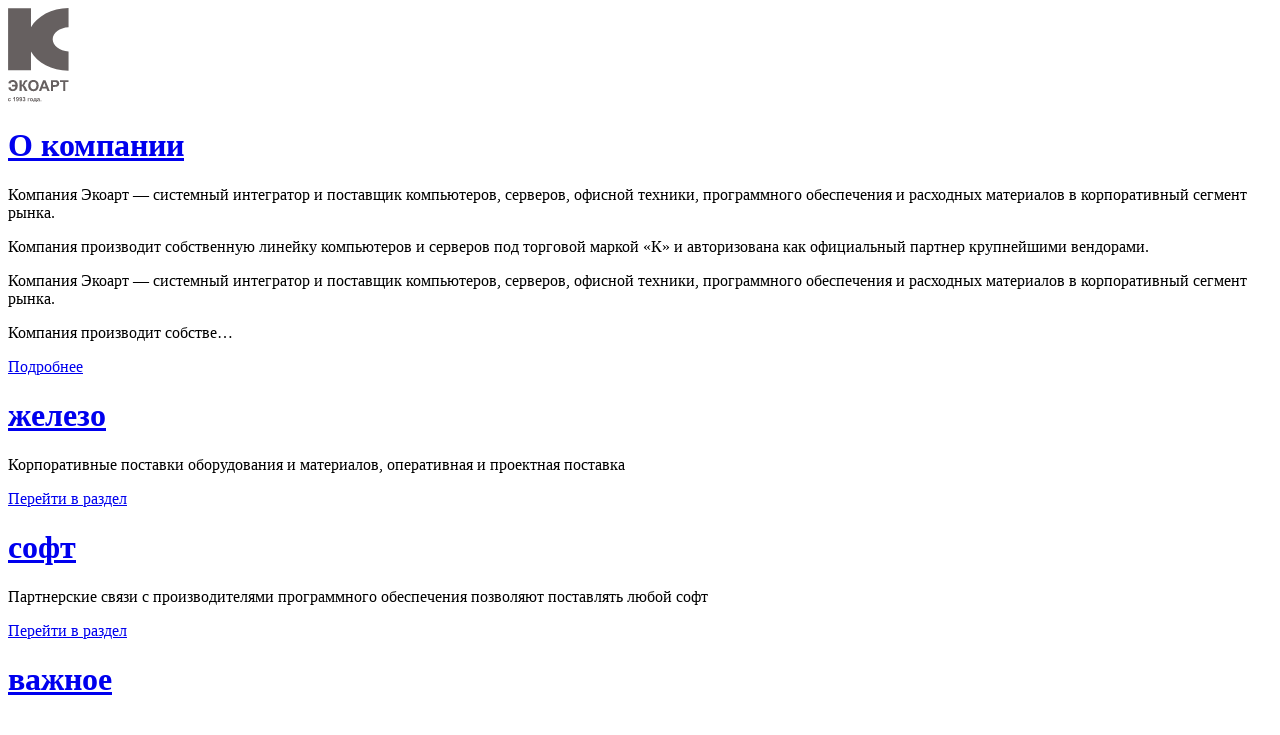

--- FILE ---
content_type: text/html; charset=UTF-8
request_url: https://ekoart.ru/111-00690/
body_size: 11080
content:
<!doctype html>
<html lang="ru-RU">

<head>
    <meta charset="UTF-8">
    <meta name="viewport" content="width=device-width, initial-scale=1">
    <link rel="profile" href="https://gmpg.org/xfn/11">
    <meta name='robots' content='index, follow, max-image-preview:large, max-snippet:-1, max-video-preview:-1'/>

	<!-- This site is optimized with the Yoast SEO plugin v26.6 - https://yoast.com/wordpress/plugins/seo/ -->
	<title>RAID-КОНТРОЛЛЕР NetApp IOM6 module SAS 6Gbps</title>
	<link rel="canonical" href="https://ekoart.ru/111-00690/"/>
	<meta property="og:locale" content="ru_RU"/>
	<meta property="og:type" content="article"/>
	<meta property="og:title" content="RAID-КОНТРОЛЛЕР NetApp IOM6 module SAS 6Gbps"/>
	<meta property="og:url" content="https://ekoart.ru/111-00690/"/>
	<meta property="og:site_name" content="EkoART"/>
	<meta property="article:published_time" content="2022-01-24T15:29:30+00:00"/>
	<meta property="article:modified_time" content="2023-09-08T12:23:52+00:00"/>
	<meta name="author" content="Сергей Абрамов"/>
	<meta name="twitter:card" content="summary_large_image"/>
	<meta name="twitter:label1" content="Написано автором"/>
	<meta name="twitter:data1" content="Сергей Абрамов"/>
	<script type="application/ld+json" class="yoast-schema-graph">{"@context":"https://schema.org","@graph":[{"@type":"WebPage","@id":"https://ekoart.ru/111-00690/","url":"https://ekoart.ru/111-00690/","name":"RAID-КОНТРОЛЛЕР NetApp IOM6 module SAS 6Gbps","isPartOf":{"@id":"https://ekoart.ru/#website"},"datePublished":"2022-01-24T15:29:30+00:00","dateModified":"2023-09-08T12:23:52+00:00","author":{"@id":"https://ekoart.ru/#/schema/person/ee7f59bd8077f1303c77114a99178484"},"breadcrumb":{"@id":"https://ekoart.ru/111-00690/#breadcrumb"},"inLanguage":"ru-RU","potentialAction":[{"@type":"ReadAction","target":["https://ekoart.ru/111-00690/"]}]},{"@type":"BreadcrumbList","@id":"https://ekoart.ru/111-00690/#breadcrumb","itemListElement":[{"@type":"ListItem","position":1,"name":"Home","item":"https://ekoart.ru/"},{"@type":"ListItem","position":2,"name":"RAID-КОНТРОЛЛЕР NetApp IOM6 module SAS 6Gbps"}]},{"@type":"WebSite","@id":"https://ekoart.ru/#website","url":"https://ekoart.ru/","name":"EkoART","description":"","potentialAction":[{"@type":"SearchAction","target":{"@type":"EntryPoint","urlTemplate":"https://ekoart.ru/?s={search_term_string}"},"query-input":{"@type":"PropertyValueSpecification","valueRequired":true,"valueName":"search_term_string"}}],"inLanguage":"ru-RU"},{"@type":"Person","@id":"https://ekoart.ru/#/schema/person/ee7f59bd8077f1303c77114a99178484","name":"Сергей Абрамов","image":{"@type":"ImageObject","inLanguage":"ru-RU","@id":"https://ekoart.ru/#/schema/person/image/","url":"https://secure.gravatar.com/avatar/5b850554e0194bdc55bb528f72bf6ec5b34404519ad5276cac403b336b0874ab?s=96&d=mm&r=g","contentUrl":"https://secure.gravatar.com/avatar/5b850554e0194bdc55bb528f72bf6ec5b34404519ad5276cac403b336b0874ab?s=96&d=mm&r=g","caption":"Сергей Абрамов"},"sameAs":["https://ekoart.ru"]}]}</script>
	<!-- / Yoast SEO plugin. -->


<link rel='dns-prefetch' href='//cdn.jsdelivr.net'/>
<link rel='dns-prefetch' href='//fonts.googleapis.com'/>
<link rel='dns-prefetch' href='//www.googletagmanager.com'/>
<link rel="alternate" type="application/rss+xml" title="EkoART &raquo; Лента" href="https://ekoart.ru/feed/"/>
<link rel="alternate" title="oEmbed (JSON)" type="application/json+oembed" href="https://ekoart.ru/wp-json/oembed/1.0/embed?url=https%3A%2F%2Fekoart.ru%2F111-00690%2F"/>
<link rel="alternate" title="oEmbed (XML)" type="text/xml+oembed" href="https://ekoart.ru/wp-json/oembed/1.0/embed?url=https%3A%2F%2Fekoart.ru%2F111-00690%2F&#038;format=xml"/>
<!-- Yandex.Metrika counter -->
<script type="text/javascript">(function(m,e,t,r,i,k,a){m[i]=m[i]||function(){(m[i].a=m[i].a||[]).push(arguments)};m[i].l=1*new Date();k=e.createElement(t),a=e.getElementsByTagName(t)[0],k.async=1,k.src=r,a.parentNode.insertBefore(k,a)})(window,document,"script","https://mc.yandex.ru/metrika/tag.js","ym");ym(10177828,"init",{clickmap:true,trackLinks:true,accurateTrackBounce:true,webvisor:true});</script>
<noscript><div><img src="https://mc.yandex.ru/watch/10177828" style="position:absolute; left:-9999px;" alt=""/></div></noscript>
<!-- /Yandex.Metrika counter --><style id='wp-img-auto-sizes-contain-inline-css' type='text/css'>img:is([sizes=auto i],[sizes^="auto," i]){contain-intrinsic-size:3000px 1500px}</style>
<style id='wp-block-library-inline-css' type='text/css'>:root{--wp-block-synced-color:#7a00df;--wp-block-synced-color--rgb:122 , 0 , 223;--wp-bound-block-color:var(--wp-block-synced-color);--wp-editor-canvas-background:#ddd;--wp-admin-theme-color:#007cba;--wp-admin-theme-color--rgb:0 , 124 , 186;--wp-admin-theme-color-darker-10:#006ba1;--wp-admin-theme-color-darker-10--rgb:0 , 107 , 160.5;--wp-admin-theme-color-darker-20:#005a87;--wp-admin-theme-color-darker-20--rgb:0 , 90 , 135;--wp-admin-border-width-focus:2px}@media (min-resolution:192dpi){:root{--wp-admin-border-width-focus:1.5px}}.wp-element-button{cursor:pointer}:root .has-very-light-gray-background-color{background-color:#eee}:root .has-very-dark-gray-background-color{background-color:#313131}:root .has-very-light-gray-color{color:#eee}:root .has-very-dark-gray-color{color:#313131}:root .has-vivid-green-cyan-to-vivid-cyan-blue-gradient-background{background:linear-gradient(135deg,#00d084,#0693e3)}:root .has-purple-crush-gradient-background{background:linear-gradient(135deg,#34e2e4,#4721fb 50%,#ab1dfe)}:root .has-hazy-dawn-gradient-background{background:linear-gradient(135deg,#faaca8,#dad0ec)}:root .has-subdued-olive-gradient-background{background:linear-gradient(135deg,#fafae1,#67a671)}:root .has-atomic-cream-gradient-background{background:linear-gradient(135deg,#fdd79a,#004a59)}:root .has-nightshade-gradient-background{background:linear-gradient(135deg,#330968,#31cdcf)}:root .has-midnight-gradient-background{background:linear-gradient(135deg,#020381,#2874fc)}:root{--wp--preset--font-size--normal:16px;--wp--preset--font-size--huge:42px}.has-regular-font-size{font-size:1em}.has-larger-font-size{font-size:2.625em}.has-normal-font-size{font-size:var(--wp--preset--font-size--normal)}.has-huge-font-size{font-size:var(--wp--preset--font-size--huge)}.has-text-align-center{text-align:center}.has-text-align-left{text-align:left}.has-text-align-right{text-align:right}.has-fit-text{white-space:nowrap!important}#end-resizable-editor-section{display:none}.aligncenter{clear:both}.items-justified-left{justify-content:flex-start}.items-justified-center{justify-content:center}.items-justified-right{justify-content:flex-end}.items-justified-space-between{justify-content:space-between}.screen-reader-text{border:0;clip-path:inset(50%);height:1px;margin:-1px;overflow:hidden;padding:0;position:absolute;width:1px;word-wrap:normal!important}.screen-reader-text:focus{background-color:#ddd;clip-path:none;color:#444;display:block;font-size:1em;height:auto;left:5px;line-height:normal;padding:15px 23px 14px;text-decoration:none;top:5px;width:auto;z-index:100000}html :where(.has-border-color){border-style:solid}html :where([style*=border-top-color]){border-top-style:solid}html :where([style*=border-right-color]){border-right-style:solid}html :where([style*=border-bottom-color]){border-bottom-style:solid}html :where([style*=border-left-color]){border-left-style:solid}html :where([style*=border-width]){border-style:solid}html :where([style*=border-top-width]){border-top-style:solid}html :where([style*=border-right-width]){border-right-style:solid}html :where([style*=border-bottom-width]){border-bottom-style:solid}html :where([style*=border-left-width]){border-left-style:solid}html :where(img[class*=wp-image-]){height:auto;max-width:100%}:where(figure){margin:0 0 1em}html :where(.is-position-sticky){--wp-admin--admin-bar--position-offset:var(--wp-admin--admin-bar--height,0)}@media screen and (max-width:600px){html :where(.is-position-sticky){--wp-admin--admin-bar--position-offset:0}}</style><link rel='stylesheet' id='wc-blocks-style-css' href='https://ekoart.ru/wp-content/plugins/woocommerce/assets/client/blocks/wc-blocks.css?ver=wc-10.4.3' type='text/css' media='all'/>
<style id='global-styles-inline-css' type='text/css'>:root{--wp--preset--aspect-ratio--square:1;--wp--preset--aspect-ratio--4-3: 4/3;--wp--preset--aspect-ratio--3-4: 3/4;--wp--preset--aspect-ratio--3-2: 3/2;--wp--preset--aspect-ratio--2-3: 2/3;--wp--preset--aspect-ratio--16-9: 16/9;--wp--preset--aspect-ratio--9-16: 9/16;--wp--preset--color--black:#000;--wp--preset--color--cyan-bluish-gray:#abb8c3;--wp--preset--color--white:#fff;--wp--preset--color--pale-pink:#f78da7;--wp--preset--color--vivid-red:#cf2e2e;--wp--preset--color--luminous-vivid-orange:#ff6900;--wp--preset--color--luminous-vivid-amber:#fcb900;--wp--preset--color--light-green-cyan:#7bdcb5;--wp--preset--color--vivid-green-cyan:#00d084;--wp--preset--color--pale-cyan-blue:#8ed1fc;--wp--preset--color--vivid-cyan-blue:#0693e3;--wp--preset--color--vivid-purple:#9b51e0;--wp--preset--gradient--vivid-cyan-blue-to-vivid-purple:linear-gradient(135deg,#0693e3 0%,#9b51e0 100%);--wp--preset--gradient--light-green-cyan-to-vivid-green-cyan:linear-gradient(135deg,#7adcb4 0%,#00d082 100%);--wp--preset--gradient--luminous-vivid-amber-to-luminous-vivid-orange:linear-gradient(135deg,#fcb900 0%,#ff6900 100%);--wp--preset--gradient--luminous-vivid-orange-to-vivid-red:linear-gradient(135deg,#ff6900 0%,#cf2e2e 100%);--wp--preset--gradient--very-light-gray-to-cyan-bluish-gray:linear-gradient(135deg,#eee 0%,#a9b8c3 100%);--wp--preset--gradient--cool-to-warm-spectrum:linear-gradient(135deg,#4aeadc 0%,#9778d1 20%,#cf2aba 40%,#ee2c82 60%,#fb6962 80%,#fef84c 100%);--wp--preset--gradient--blush-light-purple:linear-gradient(135deg,#ffceec 0%,#9896f0 100%);--wp--preset--gradient--blush-bordeaux:linear-gradient(135deg,#fecda5 0%,#fe2d2d 50%,#6b003e 100%);--wp--preset--gradient--luminous-dusk:linear-gradient(135deg,#ffcb70 0%,#c751c0 50%,#4158d0 100%);--wp--preset--gradient--pale-ocean:linear-gradient(135deg,#fff5cb 0%,#b6e3d4 50%,#33a7b5 100%);--wp--preset--gradient--electric-grass:linear-gradient(135deg,#caf880 0%,#71ce7e 100%);--wp--preset--gradient--midnight:linear-gradient(135deg,#020381 0%,#2874fc 100%);--wp--preset--font-size--small:13px;--wp--preset--font-size--medium:20px;--wp--preset--font-size--large:36px;--wp--preset--font-size--x-large:42px;--wp--preset--spacing--20:.44rem;--wp--preset--spacing--30:.67rem;--wp--preset--spacing--40:1rem;--wp--preset--spacing--50:1.5rem;--wp--preset--spacing--60:2.25rem;--wp--preset--spacing--70:3.38rem;--wp--preset--spacing--80:5.06rem;--wp--preset--shadow--natural:6px 6px 9px rgba(0,0,0,.2);--wp--preset--shadow--deep:12px 12px 50px rgba(0,0,0,.4);--wp--preset--shadow--sharp:6px 6px 0 rgba(0,0,0,.2);--wp--preset--shadow--outlined:6px 6px 0 -3px #fff , 6px 6px #000;--wp--preset--shadow--crisp:6px 6px 0 #000}:where(.is-layout-flex){gap:.5em}:where(.is-layout-grid){gap:.5em}body .is-layout-flex{display:flex}.is-layout-flex{flex-wrap:wrap;align-items:center}.is-layout-flex > :is(*, div){margin:0}body .is-layout-grid{display:grid}.is-layout-grid > :is(*, div){margin:0}:where(.wp-block-columns.is-layout-flex){gap:2em}:where(.wp-block-columns.is-layout-grid){gap:2em}:where(.wp-block-post-template.is-layout-flex){gap:1.25em}:where(.wp-block-post-template.is-layout-grid){gap:1.25em}.has-black-color{color:var(--wp--preset--color--black)!important}.has-cyan-bluish-gray-color{color:var(--wp--preset--color--cyan-bluish-gray)!important}.has-white-color{color:var(--wp--preset--color--white)!important}.has-pale-pink-color{color:var(--wp--preset--color--pale-pink)!important}.has-vivid-red-color{color:var(--wp--preset--color--vivid-red)!important}.has-luminous-vivid-orange-color{color:var(--wp--preset--color--luminous-vivid-orange)!important}.has-luminous-vivid-amber-color{color:var(--wp--preset--color--luminous-vivid-amber)!important}.has-light-green-cyan-color{color:var(--wp--preset--color--light-green-cyan)!important}.has-vivid-green-cyan-color{color:var(--wp--preset--color--vivid-green-cyan)!important}.has-pale-cyan-blue-color{color:var(--wp--preset--color--pale-cyan-blue)!important}.has-vivid-cyan-blue-color{color:var(--wp--preset--color--vivid-cyan-blue)!important}.has-vivid-purple-color{color:var(--wp--preset--color--vivid-purple)!important}.has-black-background-color{background-color:var(--wp--preset--color--black)!important}.has-cyan-bluish-gray-background-color{background-color:var(--wp--preset--color--cyan-bluish-gray)!important}.has-white-background-color{background-color:var(--wp--preset--color--white)!important}.has-pale-pink-background-color{background-color:var(--wp--preset--color--pale-pink)!important}.has-vivid-red-background-color{background-color:var(--wp--preset--color--vivid-red)!important}.has-luminous-vivid-orange-background-color{background-color:var(--wp--preset--color--luminous-vivid-orange)!important}.has-luminous-vivid-amber-background-color{background-color:var(--wp--preset--color--luminous-vivid-amber)!important}.has-light-green-cyan-background-color{background-color:var(--wp--preset--color--light-green-cyan)!important}.has-vivid-green-cyan-background-color{background-color:var(--wp--preset--color--vivid-green-cyan)!important}.has-pale-cyan-blue-background-color{background-color:var(--wp--preset--color--pale-cyan-blue)!important}.has-vivid-cyan-blue-background-color{background-color:var(--wp--preset--color--vivid-cyan-blue)!important}.has-vivid-purple-background-color{background-color:var(--wp--preset--color--vivid-purple)!important}.has-black-border-color{border-color:var(--wp--preset--color--black)!important}.has-cyan-bluish-gray-border-color{border-color:var(--wp--preset--color--cyan-bluish-gray)!important}.has-white-border-color{border-color:var(--wp--preset--color--white)!important}.has-pale-pink-border-color{border-color:var(--wp--preset--color--pale-pink)!important}.has-vivid-red-border-color{border-color:var(--wp--preset--color--vivid-red)!important}.has-luminous-vivid-orange-border-color{border-color:var(--wp--preset--color--luminous-vivid-orange)!important}.has-luminous-vivid-amber-border-color{border-color:var(--wp--preset--color--luminous-vivid-amber)!important}.has-light-green-cyan-border-color{border-color:var(--wp--preset--color--light-green-cyan)!important}.has-vivid-green-cyan-border-color{border-color:var(--wp--preset--color--vivid-green-cyan)!important}.has-pale-cyan-blue-border-color{border-color:var(--wp--preset--color--pale-cyan-blue)!important}.has-vivid-cyan-blue-border-color{border-color:var(--wp--preset--color--vivid-cyan-blue)!important}.has-vivid-purple-border-color{border-color:var(--wp--preset--color--vivid-purple)!important}.has-vivid-cyan-blue-to-vivid-purple-gradient-background{background:var(--wp--preset--gradient--vivid-cyan-blue-to-vivid-purple)!important}.has-light-green-cyan-to-vivid-green-cyan-gradient-background{background:var(--wp--preset--gradient--light-green-cyan-to-vivid-green-cyan)!important}.has-luminous-vivid-amber-to-luminous-vivid-orange-gradient-background{background:var(--wp--preset--gradient--luminous-vivid-amber-to-luminous-vivid-orange)!important}.has-luminous-vivid-orange-to-vivid-red-gradient-background{background:var(--wp--preset--gradient--luminous-vivid-orange-to-vivid-red)!important}.has-very-light-gray-to-cyan-bluish-gray-gradient-background{background:var(--wp--preset--gradient--very-light-gray-to-cyan-bluish-gray)!important}.has-cool-to-warm-spectrum-gradient-background{background:var(--wp--preset--gradient--cool-to-warm-spectrum)!important}.has-blush-light-purple-gradient-background{background:var(--wp--preset--gradient--blush-light-purple)!important}.has-blush-bordeaux-gradient-background{background:var(--wp--preset--gradient--blush-bordeaux)!important}.has-luminous-dusk-gradient-background{background:var(--wp--preset--gradient--luminous-dusk)!important}.has-pale-ocean-gradient-background{background:var(--wp--preset--gradient--pale-ocean)!important}.has-electric-grass-gradient-background{background:var(--wp--preset--gradient--electric-grass)!important}.has-midnight-gradient-background{background:var(--wp--preset--gradient--midnight)!important}.has-small-font-size{font-size:var(--wp--preset--font-size--small)!important}.has-medium-font-size{font-size:var(--wp--preset--font-size--medium)!important}.has-large-font-size{font-size:var(--wp--preset--font-size--large)!important}.has-x-large-font-size{font-size:var(--wp--preset--font-size--x-large)!important}</style>

<style id='classic-theme-styles-inline-css' type='text/css'>.wp-block-button__link{color:#fff;background-color:#32373c;border-radius:9999px;box-shadow:none;text-decoration:none;padding:calc(.667em + 2px) calc(1.333em + 2px);font-size:1.125em}.wp-block-file__button{background:#32373c;color:#fff;text-decoration:none}</style>
<style id='woocommerce-inline-inline-css' type='text/css'>.woocommerce form .form-row .required{visibility:visible}</style>
<link rel='stylesheet' id='yml-for-yandex-market-css' href='https://ekoart.ru/wp-content/plugins/yml-for-yandex-market/public/css/y4ym-public.css?ver=5.0.26' type='text/css' media='all'/>
<link rel='stylesheet' id='fonts-css' href='https://fonts.googleapis.com/css2?family=Roboto%3Awght%40400%3B700&#038;display=swap%22+rel%3D%22preload%22+rel%3D%22stylesheet&#038;ver=6.9' type='text/css' media='all'/>
<link rel='stylesheet' id='main-style-css' href='https://ekoart.ru/wp-content/themes/ecoart/assets/css/style.css?ver=6.9' type='text/css' media='all'/>
<link rel='stylesheet' id='ecoart-woocommerce-style-css' href='https://ekoart.ru/wp-content/themes/ecoart/woocommerce.css?ver=1.0.0' type='text/css' media='all'/>
<style id='ecoart-woocommerce-style-inline-css' type='text/css'>@font-face{font-family:"star";src:url(https://ekoart.ru/wp-content/plugins/woocommerce/assets/fonts/star.eot);src:url(https://ekoart.ru/wp-content/plugins/woocommerce/assets/fonts/star.eot?#iefix) format("embedded-opentype") , url(https://ekoart.ru/wp-content/plugins/woocommerce/assets/fonts/star.woff) format("woff") , url(https://ekoart.ru/wp-content/plugins/woocommerce/assets/fonts/star.ttf) format("truetype") , url(https://ekoart.ru/wp-content/plugins/woocommerce/assets/fonts/star.svg#star) format("svg");font-weight:normal;font-style:normal}</style>
<script type="text/javascript" src="https://ekoart.ru/wp-includes/js/jquery/jquery.min.js?ver=3.7.1" id="jquery-core-js"></script>
<script type="text/javascript" src="https://ekoart.ru/wp-includes/js/jquery/jquery-migrate.min.js?ver=3.4.1" id="jquery-migrate-js"></script>
<script type="text/javascript" src="https://ekoart.ru/wp-content/plugins/woocommerce/assets/js/jquery-blockui/jquery.blockUI.min.js?ver=2.7.0-wc.10.4.3" id="wc-jquery-blockui-js" defer="defer" data-wp-strategy="defer"></script>
<script type="text/javascript" id="wc-add-to-cart-js-extra">//<![CDATA[
var wc_add_to_cart_params={"ajax_url":"/wp-admin/admin-ajax.php","wc_ajax_url":"/?wc-ajax=%%endpoint%%","i18n_view_cart":"\u041f\u0440\u043e\u0441\u043c\u043e\u0442\u0440 \u043a\u043e\u0440\u0437\u0438\u043d\u044b","cart_url":"https://ekoart.ru/cart/","is_cart":"","cart_redirect_after_add":"no"};
//]]></script>
<script type="text/javascript" src="https://ekoart.ru/wp-content/plugins/woocommerce/assets/js/frontend/add-to-cart.min.js?ver=10.4.3" id="wc-add-to-cart-js" defer="defer" data-wp-strategy="defer"></script>
<script type="text/javascript" src="https://ekoart.ru/wp-content/plugins/woocommerce/assets/js/js-cookie/js.cookie.min.js?ver=2.1.4-wc.10.4.3" id="wc-js-cookie-js" defer="defer" data-wp-strategy="defer"></script>
<script type="text/javascript" id="woocommerce-js-extra">//<![CDATA[
var woocommerce_params={"ajax_url":"/wp-admin/admin-ajax.php","wc_ajax_url":"/?wc-ajax=%%endpoint%%","i18n_password_show":"\u041f\u043e\u043a\u0430\u0437\u0430\u0442\u044c \u043f\u0430\u0440\u043e\u043b\u044c","i18n_password_hide":"\u0421\u043a\u0440\u044b\u0442\u044c \u043f\u0430\u0440\u043e\u043b\u044c"};
//]]></script>
<script type="text/javascript" src="https://ekoart.ru/wp-content/plugins/woocommerce/assets/js/frontend/woocommerce.min.js?ver=10.4.3" id="woocommerce-js" defer="defer" data-wp-strategy="defer"></script>
<script type="text/javascript" src="https://ekoart.ru/wp-content/plugins/yml-for-yandex-market/public/js/y4ym-public.js?ver=5.0.26" id="yml-for-yandex-market-js"></script>
<script type="text/javascript" src="https://ekoart.ru/wp-content/themes/ecoart/assets/js/rem.js?ver=6.9" id="rem-js"></script>
<script type="text/javascript" src="https://ekoart.ru/wp-content/themes/ecoart/assets/js/flickity.js?ver=6.9" id="flickity-js"></script>
<script type="text/javascript" src="https://ekoart.ru/wp-content/themes/ecoart/assets/js/axios.min.js?ver=6.9" id="axios-js"></script>
<script type="text/javascript" src="https://cdn.jsdelivr.net/npm/vue@2.6.14/dist/vue.js?ver=6.9" id="vue-js"></script>
<script type="text/javascript" src="https://ekoart.ru/wp-content/themes/ecoart/assets/js/v-mask.min.js?ver=6.9" id="mask-js"></script>
<script type="text/javascript" src="https://ekoart.ru/wp-content/themes/ecoart/assets/js/vee-validate.js?ver=6.9" id="vee-validate-js"></script>
<script type="text/javascript" src="https://ekoart.ru/wp-content/themes/ecoart/assets/js/baron.js?ver=6.9" id="baron-js"></script>
<script type="text/javascript" src="https://ekoart.ru/wp-content/themes/ecoart/assets/js/slider.js?ver=6.9" id="slider-js"></script>
<script type="text/javascript" src="https://ekoart.ru/wp-content/themes/ecoart/assets/js/touch.min.js?ver=6.9" id="touch-js"></script>
<script type="text/javascript" src="https://ekoart.ru/wp-content/themes/ecoart/assets/js/lodash.js?ver=6.9" id="lodash2-js"></script>
<script type="text/javascript" src="https://ekoart.ru/wp-content/themes/ecoart/assets/js/velocity.min.js?ver=6.9" id="velocity-js"></script>
<script type="text/javascript" src="https://ekoart.ru/wp-content/themes/ecoart/assets/js/gsap.min.js?ver=6.9" id="gsap-js"></script>
<script type="text/javascript" src="https://ekoart.ru/wp-content/themes/ecoart/assets/js/scrollTo.min.js?ver=6.9" id="scrollTo-js"></script>
<script type="text/javascript" src="https://ekoart.ru/wp-content/themes/ecoart/assets/js/ScrollMagic.min.js?ver=6.9" id="scrollMagic-js"></script>
<script type="text/javascript" src="https://ekoart.ru/wp-content/themes/ecoart/assets/js/debug.addIndicators.min.js?ver=6.9" id="scrollMagicDebug-js"></script>
<script type="text/javascript" src="https://ekoart.ru/wp-content/themes/ecoart/assets/js/main.js?ver=6.9" id="main-js"></script>
<link rel="https://api.w.org/" href="https://ekoart.ru/wp-json/"/><link rel="alternate" title="JSON" type="application/json" href="https://ekoart.ru/wp-json/wp/v2/posts/12327"/><link rel="EditURI" type="application/rsd+xml" title="RSD" href="https://ekoart.ru/xmlrpc.php?rsd"/>
<meta name="generator" content="WordPress 6.9"/>
<meta name="generator" content="WooCommerce 10.4.3"/>
<link rel='shortlink' href='https://ekoart.ru/?p=12327'/>
<meta name="generator" content="Site Kit by Google 1.168.0"/>	<noscript><style>.woocommerce-product-gallery{opacity:1!important}</style></noscript>
	<link rel="icon" href="https://ekoart.ru/wp-content/uploads/2020/11/cropped-favicon-3-32x32.png" sizes="32x32"/>
<link rel="icon" href="https://ekoart.ru/wp-content/uploads/2020/11/cropped-favicon-3-192x192.png" sizes="192x192"/>
<link rel="apple-touch-icon" href="https://ekoart.ru/wp-content/uploads/2020/11/cropped-favicon-3-180x180.png"/>
<meta name="msapplication-TileImage" content="https://ekoart.ru/wp-content/uploads/2020/11/cropped-favicon-3-270x270.png"/>


        <script>
        let vendorsListId = [
             {
                    "link": "https://ekoart.ru/vendor/apc/",
                    "thumb": "https://ekoart.ru/wp-content/uploads/2020/11/apc.png",
                    "id": "138",
                },
             {
                    "link": "https://ekoart.ru/vendor/aquarius/",
                    "thumb": "https://ekoart.ru/wp-content/uploads/2024/05/Logo_AQ_page-0001-Photoroom.png",
                    "id": "50810",
                },
             {
                    "link": "https://ekoart.ru/vendor/asus/",
                    "thumb": "https://ekoart.ru/wp-content/uploads/2020/11/asus.png",
                    "id": "250",
                },
             {
                    "link": "https://ekoart.ru/vendor/basealt/",
                    "thumb": "https://ekoart.ru/wp-content/uploads/2024/05/ojfkbqp4dwj0cl5p32rxcrxq3ddhvta9.png",
                    "id": "50817",
                },
             {
                    "link": "https://ekoart.ru/vendor/cabeus/",
                    "thumb": "https://ekoart.ru/wp-content/uploads/2020/11/Cabeus_logo-PhotoRoom.png-PhotoRoom.png",
                    "id": "432",
                },
             {
                    "link": "https://ekoart.ru/vendor/cisco/",
                    "thumb": "https://ekoart.ru/wp-content/uploads/2020/11/cisco.png",
                    "id": "193",
                },
             {
                    "link": "https://ekoart.ru/vendor/cyberpower/",
                    "thumb": "https://ekoart.ru/wp-content/uploads/2024/11/cyber-power-logo.png",
                    "id": "53952",
                },
             {
                    "link": "https://ekoart.ru/vendor/d-link/",
                    "thumb": "https://ekoart.ru/wp-content/uploads/2020/11/d-link.png",
                    "id": "234",
                },
             {
                    "link": "https://ekoart.ru/vendor/dell/",
                    "thumb": "https://ekoart.ru/wp-content/uploads/2020/11/dell.png",
                    "id": "254",
                },
             {
                    "link": "https://ekoart.ru/vendor/dr-web/",
                    "thumb": "https://ekoart.ru/wp-content/uploads/2020/11/dr.web_.png",
                    "id": "218",
                },
             {
                    "link": "https://ekoart.ru/vendor/hikvision/",
                    "thumb": "https://ekoart.ru/wp-content/uploads/2020/11/hikvision_logo-PhotoRoom.png-PhotoRoom.png",
                    "id": "446",
                },
             {
                    "link": "https://ekoart.ru/vendor/hiper/",
                    "thumb": "",
                    "id": "54048",
                },
             {
                    "link": "https://ekoart.ru/vendor/hpe/",
                    "thumb": "https://ekoart.ru/wp-content/uploads/2024/01/HPE.png",
                    "id": "50784",
                },
             {
                    "link": "https://ekoart.ru/vendor/hpi/",
                    "thumb": "https://ekoart.ru/wp-content/uploads/2020/11/hp.png",
                    "id": "228",
                },
             {
                    "link": "https://ekoart.ru/vendor/huawei/",
                    "thumb": "https://ekoart.ru/wp-content/uploads/2020/11/Huawei-Logo.png",
                    "id": "423",
                },
             {
                    "link": "https://ekoart.ru/vendor/hyperline/",
                    "thumb": "https://ekoart.ru/wp-content/uploads/2020/11/Hyper.png",
                    "id": "434",
                },
             {
                    "link": "https://ekoart.ru/vendor/intel/",
                    "thumb": "https://ekoart.ru/wp-content/uploads/2020/11/intel.png",
                    "id": "242",
                },
             {
                    "link": "https://ekoart.ru/vendor/ippon/",
                    "thumb": "https://ekoart.ru/wp-content/uploads/2024/01/ippon.png",
                    "id": "50769",
                },
             {
                    "link": "https://ekoart.ru/vendor/kaspersky/",
                    "thumb": "https://ekoart.ru/wp-content/uploads/2020/11/kaspersky-1.png",
                    "id": "206",
                },
             {
                    "link": "https://ekoart.ru/vendor/kyocera/",
                    "thumb": "https://ekoart.ru/wp-content/uploads/2020/11/kyocera.png",
                    "id": "239",
                },
             {
                    "link": "https://ekoart.ru/vendor/lenovo/",
                    "thumb": "https://ekoart.ru/wp-content/uploads/2020/11/lenovo.png",
                    "id": "237",
                },
             {
                    "link": "https://ekoart.ru/vendor/linki/",
                    "thumb": "https://ekoart.ru/wp-content/uploads/2025/08/linki3-03_1x.png",
                    "id": "54080",
                },
             {
                    "link": "https://ekoart.ru/vendor/maibenben/",
                    "thumb": "https://ekoart.ru/wp-content/uploads/2024/08/MaiBenBen-Photoroom.png",
                    "id": "53913",
                },
             {
                    "link": "https://ekoart.ru/vendor/mikrotik/",
                    "thumb": "https://ekoart.ru/wp-content/uploads/2020/11/Mikrotik-logo.png",
                    "id": "405",
                },
             {
                    "link": "https://ekoart.ru/vendor/myoffice/",
                    "thumb": "https://ekoart.ru/wp-content/uploads/2022/06/MyOffice_logo-Photoroom.png",
                    "id": "21267",
                },
             {
                    "link": "https://ekoart.ru/vendor/openyard/",
                    "thumb": "https://ekoart.ru/wp-content/uploads/2024/01/openyard_logo-PhotoRoom.png-PhotoRoom.png",
                    "id": "50781",
                },
             {
                    "link": "https://ekoart.ru/vendor/orion-soft/",
                    "thumb": "https://ekoart.ru/wp-content/uploads/2024/08/Orion-logo-dark-1.png",
                    "id": "53938",
                },
             {
                    "link": "https://ekoart.ru/vendor/powercom/",
                    "thumb": "https://ekoart.ru/wp-content/uploads/2020/11/Powercom.png",
                    "id": "430",
                },
             {
                    "link": "https://ekoart.ru/vendor/qnap/",
                    "thumb": "https://ekoart.ru/wp-content/uploads/2025/03/qnap-systems-fixes-bugs-in-qurouter-notes-station-3-showcase_image-9-a-26908.png",
                    "id": "54051",
                },
             {
                    "link": "https://ekoart.ru/vendor/qtech/",
                    "thumb": "https://ekoart.ru/wp-content/uploads/2024/08/logo_qtech_rus-1.png",
                    "id": "53910",
                },
             {
                    "link": "https://ekoart.ru/vendor/samsung/",
                    "thumb": "https://ekoart.ru/wp-content/uploads/2020/11/samsung.png",
                    "id": "252",
                },
             {
                    "link": "https://ekoart.ru/vendor/seagate/",
                    "thumb": "https://ekoart.ru/wp-content/uploads/2020/11/seagate.png",
                    "id": "245",
                },
             {
                    "link": "https://ekoart.ru/vendor/supermicro/",
                    "thumb": "https://ekoart.ru/wp-content/uploads/2020/11/1920px-Super_Micro_Computer_Logo.svg.png",
                    "id": "385",
                },
             {
                    "link": "https://ekoart.ru/vendor/systemeelectric/",
                    "thumb": "https://ekoart.ru/wp-content/uploads/2020/11/System-Electric-PhotoRoom.png-PhotoRoom.png",
                    "id": "439",
                },
             {
                    "link": "https://ekoart.ru/vendor/tp-link/",
                    "thumb": "https://ekoart.ru/wp-content/uploads/2024/01/TPLINK_Logo_2.png",
                    "id": "50750",
                },
             {
                    "link": "https://ekoart.ru/vendor/usergate/",
                    "thumb": "https://ekoart.ru/wp-content/uploads/2023/12/usergate-logo-square.png",
                    "id": "50745",
                },
             {
                    "link": "https://ekoart.ru/vendor/vk-workspace/",
                    "thumb": "https://ekoart.ru/wp-content/uploads/2024/11/VK-WorkSpace-Photoroom.png",
                    "id": "53960",
                },
             {
                    "link": "https://ekoart.ru/vendor/yealink/",
                    "thumb": "https://ekoart.ru/wp-content/uploads/2022/02/Yealink.png",
                    "id": "21115",
                },
             {
                    "link": "https://ekoart.ru/vendor/zyxel/",
                    "thumb": "https://ekoart.ru/wp-content/uploads/2020/11/zyxel.png",
                    "id": "223",
                },
             {
                    "link": "https://ekoart.ru/vendor/atol/",
                    "thumb": "https://ekoart.ru/wp-content/uploads/2025/03/ATOL-1.png",
                    "id": "54032",
                },
             {
                    "link": "https://ekoart.ru/vendor/graviton/",
                    "thumb": "https://ekoart.ru/wp-content/uploads/2023/11/image_191-PhotoRoom.png-PhotoRoom.png",
                    "id": "50687",
                },
             {
                    "link": "https://ekoart.ru/vendor/cyberprotect-ru/",
                    "thumb": "https://ekoart.ru/wp-content/uploads/2025/07/image_2025-07-06_23-10-52-Photoroom.png",
                    "id": "54065",
                },
             {
                    "link": "https://ekoart.ru/vendor/mts-link/",
                    "thumb": "https://ekoart.ru/wp-content/uploads/2024/08/MTS.jpg",
                    "id": "53923",
                },
             {
                    "link": "https://ekoart.ru/vendor/r7/",
                    "thumb": "https://ekoart.ru/wp-content/uploads/2023/11/Logo-R7-office.png",
                    "id": "50682",
                },
             {
                    "link": "https://ekoart.ru/vendor/redsoft/",
                    "thumb": "https://ekoart.ru/wp-content/uploads/2025/08/red_soft_logo_sq.png",
                    "id": "54089",
                },
             {
                    "link": "https://ekoart.ru/vendor/russkaya-promyshlennaya-kompaniya/",
                    "thumb": "",
                    "id": "54108",
                },
             {
                    "link": "https://ekoart.ru/vendor/tonk/",
                    "thumb": "https://ekoart.ru/wp-content/uploads/2020/11/TONK-PhotoRoom.png-PhotoRoom.png",
                    "id": "413",
                },
             {
                    "link": "https://ekoart.ru/vendor/cmo/",
                    "thumb": "https://ekoart.ru/wp-content/uploads/2022/09/CMO-PhotoRoom.png-PhotoRoom.png",
                    "id": "21278",
                },
             {
                    "link": "https://ekoart.ru/vendor/eshelon/",
                    "thumb": "https://ekoart.ru/wp-content/uploads/2025/03/Eshelon-1.png",
                    "id": "54044",
                },
                    ]


                let vendors = "138;193;250;254;234;204;"



        

        let news = ``
        let defualtNews = ``


        
        let facts = ""
        let defaultFacts = "Подключен ЭДО&&&Подбираем оптимальные аналоги&&&"
    </script>
    <script async src="https://www.googletagmanager.com/gtag/js?id=UA-207653512-1"></script>
    <script>window.dataLayer=window.dataLayer||[];function gtag(){dataLayer.push(arguments);}gtag('js',new Date());gtag('config','UA-207653512-1');</script>
    <!-- Google Tag Manager -->
    <script>(function(w,d,s,l,i){w[l]=w[l]||[];w[l].push({'gtm.start':new Date().getTime(),event:'gtm.js'});var f=d.getElementsByTagName(s)[0],j=d.createElement(s),dl=l!='dataLayer'?'&l='+l:'';j.async=true;j.src='https://www.googletagmanager.com/gtm.js?id='+i+dl;f.parentNode.insertBefore(j,f);})(window,document,'script','dataLayer','GTM-PCCKFVH');</script>
    <!-- End Google Tag Manager -->
</head>

<body class="wp-singular post-template-default single single-post postid-12327 single-format-standard wp-theme-ecoart theme-ecoart woocommerce-no-js woocommerce-active">
    <!-- Google Tag Manager (noscript) -->
    <noscript><iframe src="https://www.googletagmanager.com/ns.html?id=GTM-PCCKFVH" height="0" width="0" style="display:none;visibility:hidden"></iframe></noscript>
    <!-- End Google Tag Manager (noscript) -->
        <div class="main-menu">
        <div class="main-menu__main-menu-item main-menu-item main-menu-item_company">
            <a href="https://ekoart.ru" class="main-menu-item__logo logo">
                <img src="https://ekoart.ru/wp-content/themes/ecoart/assets/icon/logotype.svg" alt="logotype">
            </a>
            <a href="https://ekoart.ru/company/">
                <h1 class="main-menu-item__title main-menu-item__title_mb_s main-menu-item__title_mb_mob text_size_xl text_weight_bold
">
                    О компании
                </h1>
            </a>
            <div class="main-menu-item__text main-menu-item__text_not-mob">

                <p>Компания Экоарт&nbsp;&mdash; системный интегратор и&nbsp;поставщик компьютеров, серверов, офисной техники, программного обеспечения и&nbsp;расходных материалов в&nbsp;корпоративный сегмент рынка.</p>
<p>Компания производит собственную линейку компьютеров и&nbsp;серверов под торговой маркой<span style="margin-right:0.44em;"> </span><span style="margin-left:-0.44em;">&laquo;</span>К&raquo; и&nbsp;авторизована как официальный партнер крупнейшими вендорами.</p>

            </div>

            <div class="main-menu-item__text main-menu-item__text_mob">

                <p>Компания Экоарт&nbsp;&mdash; системный интегратор и&nbsp;поставщик компьютеров, серверов, офисной техники, программного обеспечения и&nbsp;расходных материалов в&nbsp;корпоративный сегмент рынка.</p>
<p>Компания производит собстве&hellip;</p>            </div>
            <a href="https://ekoart.ru/company/" class="main-menu-item__more">Подробнее</a>
            <a href="https://ekoart.ru/company/" class="main-menu-item__plus plus">
            </a>
        </div>
        <div class="main-menu__main-menu-item main-menu-item main-menu-item_hardware ">
            <a href="https://ekoart.ru/hardware/">
                <h1 class="main-menu-item__title text_size_xl text_weight_bold">
                    железо
                </h1>
            </a>
            <div class="main-menu-item__text">
                <p>Корпоративные поставки оборудования и&nbsp;материалов, оперативная и&nbsp;проектная поставка</p>            </div>
            <a href="https://ekoart.ru/hardware/" class="main-menu-item__more">Перейти в
                раздел</a>
            <a href="https://ekoart.ru/hardware/" class="main-menu-item__plus plus"></a>
        </div>
        <div class="main-menu__main-menu-item main-menu-item main-menu-item_soft">
            <a href="https://ekoart.ru/soft/litsenzii-microsoft/">
                <h1 class="main-menu-item__title text_size_xl text_weight_bold">
                    софт
                </h1>
            </a>
            <div class="main-menu-item__text">

                <p>Партнерские связи с&nbsp;производителями программного обеспечения позволяют поставлять любой софт</p>            </div>
            <a href="https://ekoart.ru/soft/litsenzii-microsoft/" class="main-menu-item__more">Перейти в раздел</a>
            <a href="https://ekoart.ru/soft/litsenzii-microsoft/" class="main-menu-item__plus plus"></a>
        </div>
        <div id="rare" class="main-menu__main-menu-item main-menu-item main-menu-item_important main-menu-item_mob_padding_top">
            <a href="https://ekoart.ru/rare/">
                <h1 class="main-menu-item__title text_size_xl text_weight_bold main-menu-item__title_mb_mob main-menu-item__title_mb_m">
                    важное
                </h1>
            </a>
            <div class="main-menu-item__rare-mode text_weight_bold text_size_xs opacity" style="pointer-events: none" v-cloak>
                {{mode}}
            </div>
            <transition-group class="main-menu-item__ul-arrow ul-arrow" name="list-rare" tag="ul" appear v-cloak>
                <li class="ul-arrow__li" v-for="{text, link} in getRares" :key="text">
                    <span v-html="text" v-if="text && !link"></span>
                    <a :href="link" v-html="text" v-if="text && link"></a>
                </li>
            </transition-group>
            <a href="https://ekoart.ru/rare/" class="main-menu-item__more">Перейти в раздел</a>
            <a href="https://ekoart.ru/rare/" class="main-menu-item__plus plus"></a>
        </div>
        <div id="vendors" class="main-menu__main-menu-item main-menu-item main-menu-item_vendor" v-cloak>
            <a href="https://ekoart.ru/vendors/">
                <h1 class="main-menu-item__title main-menu-item__title_mb_m text_size_xl text_weight_bold main-menu-item__title_mb_mob">
                    вендоры
                </h1>
            </a>
            <transition-group class="main-menu__list-companies list-companies" name="list-vendors" tag="div" appear>
                <div v-for="vendor in listVendors" class="list-companies__item" :key="vendor.link">
                    <a :href="vendor.link">
                        <img :src="vendor.thumb" alt="">
                    </a>
                </div>
            </transition-group>
            <a href="https://ekoart.ru/licences/" class="main-menu-item__more">Сертификаты</a>
            <a href="https://ekoart.ru/licences/" class="main-menu-item__plus plus"></a>
        </div>
        <div class="main-menu__main-menu-item main-menu-item main-menu-item_services">
            <a href="https://ekoart.ru/services/">
                <h1 class="main-menu-item__title text_size_xl text_weight_bold">
                    услуги
                </h1>
            </a>
            <div class="main-menu-item__text">
                <p>Мы&nbsp;многого добились, но&nbsp;еще большего нам только предстоит добиться. Мы&nbsp;готовы выполнить самые сложные ваши задачи!</p>            </div>
            <a href="https://ekoart.ru/services/" class="main-menu-item__more">Все услуги</a>
            <a href="https://ekoart.ru/services/" class="main-menu-item__plus plus"></a>
        </div>
        <div class="main-menu__main-menu-item main-menu-item main-menu-item_work">
            <a href="https://ekoart.ru/works/">
                <h1 class="main-menu-item__title text_size_xl text_weight_bold">
                    работы
                </h1>
            </a>
            <div class="main-menu-item__text">
                <p>Протянуть, развернуть, закрепить, установить&nbsp;&mdash; все в&nbsp;наших опытных руках!</p>            </div>
            <a href="https://ekoart.ru/works/" class="main-menu-item__more">Все работы</a>
            <a href="https://ekoart.ru/works/" class="main-menu-item__plus plus"></a>
        </div>
        <div class="main-menu__main-menu-item main-menu-item main-menu-item_contacts">
            <a href="https://ekoart.ru/contacts/">
                <h1 class="main-menu-item__title main-menu-item__title_mb_l text_size_xl text_weight_bold main-menu-item__title_mb_mob
                ">
                    контакты
                </h1>
            </a>
            <div class="main-menu-item__contacts contacts">
                                <div class="contacts__item">
                    <div class="contacts__title-item text_weight_bold">
                        Телефон:
                    </div>
                    <div class="contacts__cont-item">
                        <a href="tel:74997033147" onclick="ym(10177828,'reachGoal','phone')">+7 (499) 703-31-47</a>
                    </div>
                </div>
                                <div class="contacts__item">
                    <div class="contacts__title-item text_weight_bold">
                        E-mail:
                    </div>
                    <div class="contacts__cont-item">
                        <a href="mailto:office@ekoart.ru" onclick="ym(10177828,'reachGoal','mail')">office@ekoart.ru</a>
                    </div>
                </div>
                <div class="contacts__item">
                    <div class="contacts__title-item text_weight_bold">
                        адрес:
                    </div>
                    <div class="contacts__cont-item">
                        Москва, ул.Складочная, д.1, стр.27, офис 302                    </div>
                </div>
            </div>
            <div class="contacts-soc">
                <a href="https://t.me/ekoart_bot" class="contacts-soc__item contacts-soc__item_telegram" target="_blank" onclick="ym(10177828,'reachGoal','telegram')">
                    <svg width="30" height="25" viewBox="0 0 30 25" fill="none" xmlns="http://www.w3.org/2000/svg">
                        <path d="M28.0378 0.160321L2.28477 10.0912C0.527233 10.7971 0.537401 11.7775 1.96232 12.2147L8.57416 14.2773L23.872 4.62535C24.5954 4.18524 25.2563 4.422 24.713 4.90423L12.3187 16.09H12.3158L12.3187 16.0915L11.8627 22.9067C12.5308 22.9067 12.8257 22.6002 13.2004 22.2385L16.4119 19.1156L23.092 24.0498C24.3238 24.7281 25.2083 24.3795 25.5148 22.9096L29.9 2.24323C30.3488 0.443561 29.2129 -0.371299 28.0378 0.160321Z" fill="#666060"/>
                    </svg>
                    <span class="text_weight_bold text_size_xs">telegram</span>
                </a>
            </div>
            <a href="https://ekoart.ru/contacts/" class="main-menu-item__more">Перейти в
                раздел</a>
            <a href="https://ekoart.ru/contacts/" class="main-menu-item__plus plus"></a>
        </div>
        <!--    <div id="numbers" class="main-menu__main-menu-item main-menu-item main-menu-item_ex hidden opacity" v-cloak>-->
        <!--        <h1 class="main-menu-item__title main-menu-item__title_mb_m text_size_xl text_weight_bold">-->
        <!--            Экоарт в цифрах-->
        <!--        </h1>-->
        <!--        <transition-group class="numbers-eco" tag="div" name="list-numbers" appear>-->
        <!--            <div class="numbers-eco__item" v-for="number in listNumbers" v-if="number.value && number.num"-->
        <!--                 :key="number.value">-->
        <!--                <h4 class="numbers-eco__title text_size_m text_weight_reg">-->
        <!--                    {{number.value}}-->
        <!--                </h4>-->
        <!--                <div class="numbers-eco__num text_weight_bold text_color_blue">-->
        <!--                    {{number.num}}-->
        <!--                </div>-->
        <!--            </div>-->
        <!--        </transition-group>-->
        <!--    </div>-->
    </div>
    <div class="main-menu__mob-footer mob-footer">
        <div class="mob-footer__policy">
            <a href="/privacy" target="_blank">Политика конфиденциальности</a>
        </div>
        <div class="mob-footer__dev">
            Разработка сайта -- <a href="https://choose.digital">Choose</a>
        </div>
        <div class="mob-footer__copyright">
            ООО “Компания Экоарт” Все права защищены © 1993 — 2020
        </div>
    </div>
    </div>
    
<main id="primary" class="site-main">

	
	<nav class="navigation post-navigation" aria-label="Записи">
		<h2 class="screen-reader-text">Навигация по записям</h2>
		<div class="nav-links"><div class="nav-previous"><a href="https://ekoart.ru/111-00569/" rel="prev"><span class="nav-subtitle">Previous:</span> <span class="nav-title">RAID-КОНТРОЛЛЕР  NetApp 3Gb SAS Controller IOM3</span></a></div><div class="nav-next"><a href="https://ekoart.ru/111-01070/" rel="next"><span class="nav-subtitle">Next:</span> <span class="nav-title">RAID-КОНТРОЛЛЕР  NetApp IOM6 module SAS 6Gbps</span></a></div></div>
	</nav>
</main><!-- #main -->


<aside id="secondary" class="widget-area">
	</aside><!-- #secondary -->


<div class="scroll-up"></div>
<div class="footer text_size_xs">
    <div class="footer__dev">
                Разработка сайта -- <a href="https://choose.digital">Choose</a>
            </div>
            <div class="footer__copyright">
                ООО “Компания Экоарт” Все права защищены © 1993 — 2026            </div>
            <div class="footer__policy">
                <a href="/privacy" target="_blank">Политика по персональным данным</a>
    </div>
</div>
</div>
<div class="wrapper__bar"></div>
</div>
</div>
<!-- Google Tag Manager (noscript) -->
<noscript><iframe src="https://www.googletagmanager.com/ns.html?id=GTM-PCCKFVH" height="0" width="0" style="display:none;visibility:hidden"></iframe></noscript>
<!-- End Google Tag Manager (noscript) -->
<script type="speculationrules">
{"prefetch":[{"source":"document","where":{"and":[{"href_matches":"/*"},{"not":{"href_matches":["/wp-*.php","/wp-admin/*","/wp-content/uploads/*","/wp-content/*","/wp-content/plugins/*","/wp-content/themes/ecoart/*","/*\\?(.+)"]}},{"not":{"selector_matches":"a[rel~=\"nofollow\"]"}},{"not":{"selector_matches":".no-prefetch, .no-prefetch a"}}]},"eagerness":"conservative"}]}
</script>
	<script type='text/javascript'>(function(){var c=document.body.className;c=c.replace(/woocommerce-no-js/,'woocommerce-js');document.body.className=c;})();</script>
	<script type="text/javascript" src="https://ekoart.ru/wp-content/plugins/woocommerce-bitrix24-integration/resources/compiled/theme/js/app.js?id=98ef3a0e22d45be0ec15&amp;ver=6.9" id="wc-bitrix24-theme-js-js"></script>
<script type="text/javascript" src="https://ekoart.ru/wp-includes/js/dist/vendor/lodash.min.js?ver=4.17.21" id="lodash-js"></script>
<script type="text/javascript" id="lodash-js-after">//<![CDATA[
window.lodash=_.noConflict();
//]]></script>
<script type="text/javascript" src="https://ekoart.ru/wp-content/themes/ecoart/assets/js/blocks.js?ver=1" id="blocks-js"></script>
<script type="text/javascript" src="https://ekoart.ru/wp-content/plugins/woocommerce/assets/js/sourcebuster/sourcebuster.min.js?ver=10.4.3" id="sourcebuster-js-js"></script>
<script type="text/javascript" id="wc-order-attribution-js-extra">//<![CDATA[
var wc_order_attribution={"params":{"lifetime":1.0000000000000001e-5,"session":30,"base64":false,"ajaxurl":"https://ekoart.ru/wp-admin/admin-ajax.php","prefix":"wc_order_attribution_","allowTracking":true},"fields":{"source_type":"current.typ","referrer":"current_add.rf","utm_campaign":"current.cmp","utm_source":"current.src","utm_medium":"current.mdm","utm_content":"current.cnt","utm_id":"current.id","utm_term":"current.trm","utm_source_platform":"current.plt","utm_creative_format":"current.fmt","utm_marketing_tactic":"current.tct","session_entry":"current_add.ep","session_start_time":"current_add.fd","session_pages":"session.pgs","session_count":"udata.vst","user_agent":"udata.uag"}};
//]]></script>
<script type="text/javascript" src="https://ekoart.ru/wp-content/plugins/woocommerce/assets/js/frontend/order-attribution.min.js?ver=10.4.3" id="wc-order-attribution-js"></script>

</body>
</html>


--- FILE ---
content_type: image/svg+xml
request_url: https://ekoart.ru/wp-content/themes/ecoart/assets/icon/logotype.svg
body_size: 4704
content:
<svg width="61" height="94" viewBox="0 0 61 94" fill="none" xmlns="http://www.w3.org/2000/svg">
<path fill-rule="evenodd" clip-rule="evenodd" d="M60.5563 62.7133V43.4654C51.7022 43.0571 44.6913 37.7843 44.6913 31.3567C44.6913 24.9173 51.7022 19.6562 60.5563 19.248V0C43.6064 0.338297 29.1529 8.21246 22.9819 19.3063V0.221643H0.0943604V62.3167H22.9819V43.4071C29.1529 54.5009 43.6064 62.375 60.5563 62.7133Z" fill="#666060"/>
<path d="M4.02451 76.6771H7.40748C7.31416 75.8722 7.04586 75.2073 6.60257 74.6706C6.15928 74.134 5.54102 73.8774 4.7711 73.8774C4.18783 73.8774 3.69788 74.0407 3.30125 74.3673C2.90463 74.694 2.62466 75.1256 2.46134 75.6505L0.303238 75.1606C0.524881 74.204 1.01483 73.4341 1.76142 72.8625C2.51967 72.2909 3.49957 71.9993 4.7011 71.9993C6.27594 71.9993 7.50081 72.5242 8.38738 73.5624C9.27395 74.6007 9.71724 75.9655 9.71724 77.6337C9.71724 78.7769 9.50726 79.7568 9.09897 80.5734C8.69068 81.3899 8.13074 82.0315 7.40748 82.4748C6.69589 82.9298 5.83265 83.1514 4.81776 83.1514C2.35635 83.1514 0.839848 81.9965 0.279907 79.6868L2.46134 79.0102C2.578 79.7918 2.85797 80.3634 3.30125 80.7483C3.74454 81.1333 4.28115 81.3083 4.89942 81.3083C5.54102 81.3083 6.07762 81.0866 6.53258 80.6433C6.98753 80.2001 7.27916 79.4885 7.40748 78.4969H4.02451V76.6771Z" fill="#666060"/>
<path d="M11.5022 72.1625H13.6836V76.7586C14.1736 76.712 14.5002 76.5837 14.6752 76.3853C14.8502 76.187 15.1068 75.6271 15.4684 74.7055C15.9234 73.539 16.3783 72.8157 16.8333 72.5241C17.2882 72.2441 18.0115 72.0925 19.0147 72.0925C19.0614 72.0925 19.1664 72.0925 19.3297 72.0808V73.6906L19.0147 73.679C18.5714 73.679 18.2448 73.7373 18.0348 73.8423C17.8249 73.9473 17.6615 74.1223 17.5332 74.3439C17.4049 74.5655 17.2183 75.0322 16.9616 75.7321C16.8333 76.1054 16.6816 76.4203 16.53 76.6653C16.3783 76.9103 16.0984 77.1553 15.7134 77.3769C16.2034 77.5169 16.6 77.7969 16.915 78.2052C17.2299 78.6251 17.5799 79.2084 17.9532 79.9666L19.423 82.9297H16.8566L15.5734 80.1416C15.5501 80.1066 15.5151 80.025 15.4451 79.9083C15.4218 79.8733 15.3285 79.6983 15.1768 79.395C14.8968 78.8701 14.6635 78.5318 14.4885 78.4035C14.3136 78.2751 14.0336 78.2052 13.672 78.1935V82.918H11.5022V72.1625Z" fill="#666060"/>
<path d="M20.2163 77.6334C20.2163 76.5368 20.3796 75.6153 20.7063 74.8687C20.9512 74.3204 21.2895 73.8304 21.7095 73.3872C22.1294 72.9555 22.5961 72.6289 23.1093 72.4189C23.7859 72.139 24.5558 71.9873 25.4308 71.9873C27.0173 71.9873 28.2888 72.4773 29.2453 73.4688C30.2019 74.4604 30.6802 75.8252 30.6802 77.5867C30.6802 79.3249 30.2019 80.6897 29.257 81.6813C28.3121 82.6612 27.0406 83.1628 25.4541 83.1628C23.8443 83.1628 22.5727 82.6728 21.6278 81.6929C20.6946 80.6897 20.2163 79.3482 20.2163 77.6334ZM22.4677 77.5517C22.4677 78.7766 22.7477 79.6982 23.3193 80.3281C23.8793 80.958 24.6025 81.273 25.4658 81.273C26.329 81.273 27.0522 80.958 27.6005 80.3398C28.1605 79.7098 28.4404 78.7766 28.4404 77.5284C28.4404 76.2918 28.1721 75.3703 27.6239 74.7637C27.0872 74.1571 26.364 73.8538 25.4658 73.8538C24.5675 73.8538 23.8443 74.1571 23.296 74.7753C22.736 75.3819 22.4677 76.3152 22.4677 77.5517Z" fill="#666060"/>
<path d="M41.739 82.9529H39.3709L38.426 80.5031H34.1098L33.2232 82.9529H30.9135L35.113 72.1624H37.4228L41.739 82.9529ZM37.7377 78.6833L36.2562 74.6821L34.798 78.6833H37.7377Z" fill="#666060"/>
<path d="M42.9055 82.9529V72.1624H46.4051C47.735 72.1624 48.5982 72.2207 48.9949 72.3257C49.6131 72.489 50.1264 72.8389 50.5464 73.3872C50.9663 73.9238 51.1763 74.6354 51.1763 75.487C51.1763 76.1519 51.0597 76.7119 50.8147 77.1552C50.5697 77.6101 50.2664 77.9601 49.8931 78.2167C49.5198 78.4734 49.1465 78.6483 48.7616 78.73C48.2366 78.835 47.49 78.8816 46.4985 78.8816H45.0753V82.9529H42.9055ZM45.0753 73.9938V77.0618H46.2652C47.1284 77.0618 47.7 77.0035 47.9916 76.8869C48.2833 76.7702 48.5049 76.5952 48.6682 76.3619C48.8316 76.1169 48.9132 75.837 48.9132 75.522C48.9132 75.1254 48.7966 74.8104 48.5632 74.5538C48.3299 74.2971 48.0383 74.1338 47.6883 74.0755C47.4317 74.0288 46.9068 74.0055 46.1252 74.0055H45.0753V73.9938Z" fill="#666060"/>
<path d="M55.1892 82.9529V73.9822H51.9929V72.1624H60.567V73.9822H57.3707V82.9529H55.1892Z" fill="#666060"/>
<path d="M2.81137 91.0603L2.01812 91.2003C1.99479 91.0369 1.93646 90.9203 1.83147 90.8386C1.73815 90.757 1.60983 90.722 1.45818 90.722C1.25987 90.722 1.09655 90.792 0.979896 90.932C0.863242 91.0719 0.804914 91.3052 0.804914 91.6202C0.804914 91.9818 0.863242 92.2385 0.991561 92.3785C1.10822 92.5301 1.27153 92.6001 1.48151 92.6001C1.63316 92.6001 1.76148 92.5534 1.8548 92.4718C1.94813 92.3901 2.01812 92.2385 2.06478 92.0285L2.85803 92.1685C2.77637 92.5301 2.61306 92.8101 2.39141 92.9851C2.1581 93.1717 1.84314 93.265 1.45818 93.265C1.01489 93.265 0.664929 93.1251 0.396625 92.8451C0.12832 92.5651 0 92.1802 0 91.6785C0 91.1769 0.12832 90.792 0.396625 90.512C0.664929 90.232 1.01489 90.092 1.46984 90.092C1.84314 90.092 2.13477 90.1737 2.35642 90.3253C2.57806 90.477 2.71804 90.7336 2.81137 91.0603Z" fill="#666060"/>
<path d="M6.94079 93.1951H6.13588V90.162C5.84424 90.442 5.49428 90.6403 5.09766 90.7686V90.0337C5.30763 89.9637 5.54094 89.8354 5.78592 89.6488C6.03089 89.4621 6.20587 89.2288 6.28753 88.9722H6.94079V93.1951Z" fill="#666060"/>
<path d="M8.15417 92.2269L8.93575 92.1453C8.95908 92.3086 9.00574 92.4252 9.0874 92.4952C9.16906 92.5769 9.27405 92.6119 9.40237 92.6119C9.56568 92.6119 9.70567 92.5302 9.82232 92.3786C9.93898 92.2269 10.009 91.912 10.044 91.4337C9.84565 91.667 9.58901 91.7836 9.28571 91.7836C8.95908 91.7836 8.66745 91.6553 8.43414 91.3987C8.18916 91.142 8.07251 90.8154 8.07251 90.4071C8.07251 89.9872 8.20083 89.6372 8.4458 89.3806C8.70244 89.1239 9.01741 88.9956 9.41403 88.9956C9.83399 88.9956 10.184 89.1589 10.4639 89.4855C10.7322 89.8122 10.8722 90.3605 10.8722 91.107C10.8722 91.877 10.7322 92.4252 10.4406 92.7635C10.1606 93.1018 9.78733 93.2768 9.33238 93.2768C9.00574 93.2768 8.73744 93.1952 8.53913 93.0202C8.34081 92.8452 8.21249 92.5769 8.15417 92.2269ZM9.97397 90.4654C9.97397 90.2088 9.91565 90.0105 9.79899 89.8588C9.68234 89.7189 9.54235 89.6489 9.3907 89.6489C9.23905 89.6489 9.1224 89.7072 9.01741 89.8238C8.92409 89.9405 8.86576 90.1388 8.86576 90.3955C8.86576 90.6638 8.92409 90.8621 9.02907 90.9904C9.13406 91.1187 9.27405 91.177 9.4257 91.177C9.57735 91.177 9.70567 91.1187 9.81066 90.9904C9.92731 90.8854 9.97397 90.7104 9.97397 90.4654Z" fill="#666060"/>
<path d="M11.4204 92.2269L12.202 92.1453C12.2253 92.3086 12.272 92.4252 12.3536 92.4952C12.4353 92.5769 12.5403 92.6119 12.6686 92.6119C12.8319 92.6119 12.9719 92.5302 13.0886 92.3786C13.2052 92.2269 13.2752 91.912 13.3102 91.4337C13.1119 91.667 12.8552 91.7836 12.5519 91.7836C12.2253 91.7836 11.9337 91.6553 11.7004 91.3987C11.4671 91.142 11.3387 90.8154 11.3387 90.4071C11.3387 89.9872 11.4671 89.6372 11.712 89.3806C11.9687 89.1239 12.2836 88.9956 12.6803 88.9956C13.1002 88.9956 13.4502 89.1589 13.7302 89.4855C13.9985 89.8122 14.1384 90.3605 14.1384 91.107C14.1384 91.877 13.9985 92.4252 13.7068 92.7635C13.4269 93.1018 13.0536 93.2768 12.5986 93.2768C12.272 93.2768 12.0037 93.1952 11.8054 93.0202C11.607 92.8335 11.4787 92.5769 11.4204 92.2269ZM13.2402 90.4654C13.2402 90.2088 13.1819 90.0105 13.0652 89.8588C12.9486 89.7189 12.8086 89.6489 12.6569 89.6489C12.5053 89.6489 12.3886 89.7072 12.2836 89.8238C12.1903 89.9405 12.132 90.1388 12.132 90.3955C12.132 90.6638 12.1903 90.8621 12.2953 90.9904C12.4003 91.1187 12.5403 91.177 12.6919 91.177C12.8436 91.177 12.9719 91.1187 13.0769 90.9904C13.1819 90.8854 13.2402 90.7104 13.2402 90.4654Z" fill="#666060"/>
<path d="M14.6283 92.0869L15.4099 91.9936C15.4332 92.1919 15.5032 92.3435 15.6082 92.4485C15.7132 92.5535 15.8532 92.6002 16.0048 92.6002C16.1681 92.6002 16.3081 92.5418 16.4248 92.4135C16.5414 92.2852 16.5998 92.1219 16.5998 91.9002C16.5998 91.7019 16.5414 91.5386 16.4364 91.422C16.3314 91.3053 16.1915 91.247 16.0398 91.247C15.9348 91.247 15.8182 91.2703 15.6665 91.3053L15.7598 90.652C15.9815 90.652 16.1448 90.6054 16.2615 90.5121C16.3781 90.4071 16.4364 90.2788 16.4364 90.1154C16.4364 89.9754 16.3898 89.8588 16.3081 89.7771C16.2265 89.6955 16.1098 89.6488 15.9698 89.6488C15.8298 89.6488 15.7132 89.6955 15.6199 89.7888C15.5265 89.8821 15.4682 90.0221 15.4449 90.2088L14.6983 90.0804C14.7449 89.8238 14.8266 89.6255 14.9316 89.4738C15.0366 89.3222 15.1766 89.2055 15.3632 89.1122C15.5499 89.0306 15.7598 88.9839 15.9932 88.9839C16.3898 88.9839 16.7047 89.1122 16.9381 89.3572C17.1364 89.5672 17.2297 89.8005 17.2297 90.0571C17.2297 90.4304 17.0314 90.722 16.6231 90.9437C16.8681 90.9903 17.0547 91.107 17.1947 91.2936C17.3347 91.4803 17.4163 91.6903 17.4163 91.9469C17.4163 92.3202 17.2763 92.6235 17.008 92.8918C16.7397 93.1484 16.4014 93.2768 16.0048 93.2768C15.6199 93.2768 15.3049 93.1718 15.0599 92.9501C14.8149 92.7168 14.6633 92.4369 14.6283 92.0869Z" fill="#666060"/>
<path d="M19.6797 90.1621H21.7328V90.8154H20.4846V93.2068H19.6797V90.1621Z" fill="#666060"/>
<path d="M21.896 91.6319C21.896 91.3636 21.966 91.1069 22.0943 90.862C22.2226 90.617 22.4093 90.4187 22.6542 90.2904C22.8992 90.162 23.1675 90.092 23.4592 90.092C23.9141 90.092 24.2991 90.2437 24.5907 90.5353C24.8823 90.8386 25.034 91.2119 25.034 91.6669C25.034 92.1218 24.8823 92.5068 24.5907 92.8101C24.2991 93.1134 23.9258 93.265 23.4708 93.265C23.1909 93.265 22.9226 93.2067 22.6776 93.0784C22.4209 92.9501 22.2343 92.7634 22.106 92.5301C21.9543 92.2735 21.896 91.9818 21.896 91.6319ZM22.7126 91.6785C22.7126 91.9818 22.7826 92.2151 22.9226 92.3668C23.0625 92.5301 23.2375 92.6118 23.4475 92.6118C23.6575 92.6118 23.8325 92.5301 23.9724 92.3668C24.1124 92.2035 24.1824 91.9702 24.1824 91.6669C24.1824 91.3636 24.1124 91.1419 23.9724 90.9786C23.8325 90.8153 23.6575 90.7336 23.4475 90.7336C23.2375 90.7336 23.0625 90.8153 22.9226 90.9786C22.7942 91.1419 22.7126 91.3752 22.7126 91.6785Z" fill="#666060"/>
<path d="M28.0904 93.1951H25.7923V94H25.139V92.5419H25.4657C25.6057 92.3902 25.7223 92.1452 25.804 91.8303C25.8973 91.5036 25.944 90.9554 25.9673 90.1621H28.417V92.5419H28.7437V94H28.0904V93.1951ZM27.6238 92.5419V90.827H26.6555C26.6205 91.6669 26.4922 92.2386 26.2589 92.5419H27.6238Z" fill="#666060"/>
<path d="M29.8984 91.0836L29.1634 90.9553C29.2451 90.6636 29.3851 90.442 29.5834 90.302C29.7817 90.162 30.085 90.092 30.4816 90.092C30.8433 90.092 31.1116 90.1387 31.2866 90.2204C31.4615 90.302 31.5899 90.4187 31.6598 90.547C31.7298 90.6753 31.7648 90.9203 31.7648 91.2703L31.7532 92.2035C31.7532 92.4718 31.7648 92.6701 31.7882 92.7984C31.8115 92.9267 31.8582 93.0667 31.9282 93.2067H31.1349C31.1116 93.1484 31.0882 93.0784 31.0532 92.9734C31.0416 92.9267 31.0299 92.8917 31.0299 92.8801C30.8899 93.0084 30.7499 93.1134 30.5866 93.1834C30.435 93.2534 30.26 93.2884 30.085 93.2884C29.77 93.2884 29.5251 93.2067 29.3501 93.0317C29.1751 92.8567 29.0818 92.6468 29.0818 92.3901C29.0818 92.2152 29.1284 92.0635 29.2101 91.9352C29.2918 91.7952 29.4084 91.7019 29.5601 91.6319C29.7117 91.5619 29.9217 91.5036 30.2017 91.4452C30.575 91.3752 30.8433 91.3052 30.9833 91.2469V91.1653C30.9833 91.0136 30.9483 90.897 30.8666 90.8386C30.7849 90.7686 30.645 90.7453 30.435 90.7453C30.295 90.7453 30.1783 90.7686 30.0967 90.827C30.015 90.8386 29.9567 90.9436 29.8984 91.0836ZM30.9833 91.7369C30.8783 91.7719 30.7149 91.8069 30.4933 91.8652C30.2717 91.9118 30.12 91.9585 30.05 92.0052C29.945 92.0752 29.8984 92.1685 29.8984 92.2851C29.8984 92.4018 29.945 92.4951 30.0267 92.5768C30.1083 92.6584 30.2133 92.7051 30.3417 92.7051C30.4816 92.7051 30.6216 92.6584 30.7616 92.5651C30.8549 92.4951 30.9249 92.4018 30.9483 92.2968C30.9716 92.2268 30.9833 92.0985 30.9833 91.9002V91.7369Z" fill="#666060"/>
<path d="M32.5582 93.1951V92.3901H33.3631V93.1951H32.5582Z" fill="#666060"/>
</svg>
